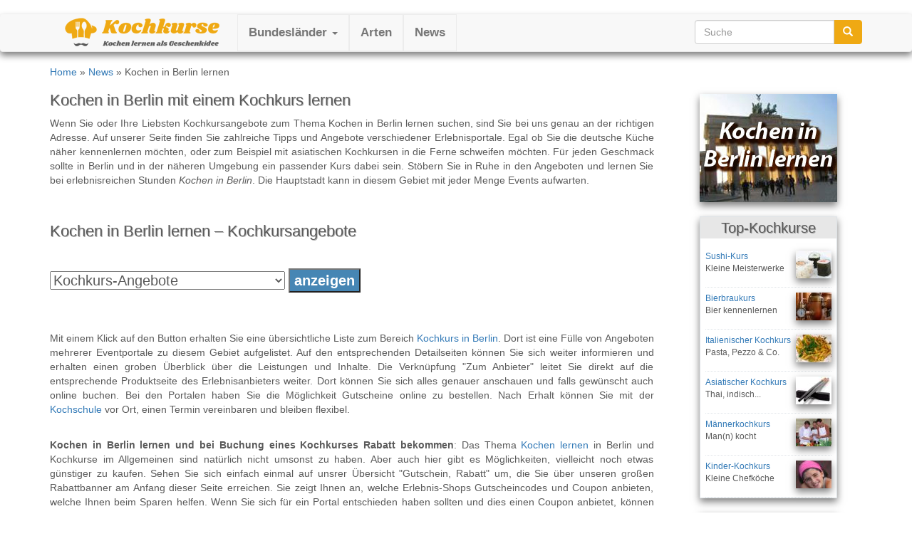

--- FILE ---
content_type: text/html; charset=UTF-8
request_url: https://www.geschenk-kochkurs.de/news/kochen-berlin
body_size: 8890
content:
<!DOCTYPE html>
<html lang="de">
  <head>
    <meta charset="utf-8">
    <meta http-equiv="X-UA-Compatible" content="IE=edge">
    <meta name="viewport" content="width=device-width, initial-scale=1">
   <title>Kochen in Berlin lernen</title>

    <!-- Bootstrap core CSS -->
    <link href="https://maxcdn.bootstrapcdn.com/bootstrap/3.3.2/css/bootstrap.min.css" rel="stylesheet">
    <!-- Just for debugging purposes. Don't actually copy this line! -->
    <!--[if lt IE 9]><script src="../../assets/js/ie8-responsive-file-warning.js"></script><![endif]-->
    <!-- HTML5 shim and Respond.js IE8 support of HTML5 elements and media queries -->
    <!--[if lt IE 9]>
      <script src="https://oss.maxcdn.com/libs/html5shiv/3.7.0/html5shiv.js"></script>
      <script src="https://oss.maxcdn.com/libs/respond.js/1.4.2/respond.min.js"></script>
    <![endif]-->
    <!-- Custom styles for this template -->
    <link href="https://www.geschenk-kochkurs.de/wp-content/themes/bootstrap/style.css" rel="stylesheet">
<meta name='robots' content='max-image-preview:large' />
	<style>img:is([sizes="auto" i], [sizes^="auto," i]) { contain-intrinsic-size: 3000px 1500px }</style>
	<link rel="alternate" type="application/rss+xml" title="Kochkurse im Preisvergleich &raquo; Kochen in Berlin lernen Kommentar-Feed" href="https://www.geschenk-kochkurs.de/news/kochen-berlin/feed" />
<script type="text/javascript">
/* <![CDATA[ */
window._wpemojiSettings = {"baseUrl":"https:\/\/s.w.org\/images\/core\/emoji\/15.0.3\/72x72\/","ext":".png","svgUrl":"https:\/\/s.w.org\/images\/core\/emoji\/15.0.3\/svg\/","svgExt":".svg","source":{"concatemoji":"https:\/\/www.geschenk-kochkurs.de\/wp-includes\/js\/wp-emoji-release.min.js?ver=6.7.4"}};
/*! This file is auto-generated */
!function(i,n){var o,s,e;function c(e){try{var t={supportTests:e,timestamp:(new Date).valueOf()};sessionStorage.setItem(o,JSON.stringify(t))}catch(e){}}function p(e,t,n){e.clearRect(0,0,e.canvas.width,e.canvas.height),e.fillText(t,0,0);var t=new Uint32Array(e.getImageData(0,0,e.canvas.width,e.canvas.height).data),r=(e.clearRect(0,0,e.canvas.width,e.canvas.height),e.fillText(n,0,0),new Uint32Array(e.getImageData(0,0,e.canvas.width,e.canvas.height).data));return t.every(function(e,t){return e===r[t]})}function u(e,t,n){switch(t){case"flag":return n(e,"\ud83c\udff3\ufe0f\u200d\u26a7\ufe0f","\ud83c\udff3\ufe0f\u200b\u26a7\ufe0f")?!1:!n(e,"\ud83c\uddfa\ud83c\uddf3","\ud83c\uddfa\u200b\ud83c\uddf3")&&!n(e,"\ud83c\udff4\udb40\udc67\udb40\udc62\udb40\udc65\udb40\udc6e\udb40\udc67\udb40\udc7f","\ud83c\udff4\u200b\udb40\udc67\u200b\udb40\udc62\u200b\udb40\udc65\u200b\udb40\udc6e\u200b\udb40\udc67\u200b\udb40\udc7f");case"emoji":return!n(e,"\ud83d\udc26\u200d\u2b1b","\ud83d\udc26\u200b\u2b1b")}return!1}function f(e,t,n){var r="undefined"!=typeof WorkerGlobalScope&&self instanceof WorkerGlobalScope?new OffscreenCanvas(300,150):i.createElement("canvas"),a=r.getContext("2d",{willReadFrequently:!0}),o=(a.textBaseline="top",a.font="600 32px Arial",{});return e.forEach(function(e){o[e]=t(a,e,n)}),o}function t(e){var t=i.createElement("script");t.src=e,t.defer=!0,i.head.appendChild(t)}"undefined"!=typeof Promise&&(o="wpEmojiSettingsSupports",s=["flag","emoji"],n.supports={everything:!0,everythingExceptFlag:!0},e=new Promise(function(e){i.addEventListener("DOMContentLoaded",e,{once:!0})}),new Promise(function(t){var n=function(){try{var e=JSON.parse(sessionStorage.getItem(o));if("object"==typeof e&&"number"==typeof e.timestamp&&(new Date).valueOf()<e.timestamp+604800&&"object"==typeof e.supportTests)return e.supportTests}catch(e){}return null}();if(!n){if("undefined"!=typeof Worker&&"undefined"!=typeof OffscreenCanvas&&"undefined"!=typeof URL&&URL.createObjectURL&&"undefined"!=typeof Blob)try{var e="postMessage("+f.toString()+"("+[JSON.stringify(s),u.toString(),p.toString()].join(",")+"));",r=new Blob([e],{type:"text/javascript"}),a=new Worker(URL.createObjectURL(r),{name:"wpTestEmojiSupports"});return void(a.onmessage=function(e){c(n=e.data),a.terminate(),t(n)})}catch(e){}c(n=f(s,u,p))}t(n)}).then(function(e){for(var t in e)n.supports[t]=e[t],n.supports.everything=n.supports.everything&&n.supports[t],"flag"!==t&&(n.supports.everythingExceptFlag=n.supports.everythingExceptFlag&&n.supports[t]);n.supports.everythingExceptFlag=n.supports.everythingExceptFlag&&!n.supports.flag,n.DOMReady=!1,n.readyCallback=function(){n.DOMReady=!0}}).then(function(){return e}).then(function(){var e;n.supports.everything||(n.readyCallback(),(e=n.source||{}).concatemoji?t(e.concatemoji):e.wpemoji&&e.twemoji&&(t(e.twemoji),t(e.wpemoji)))}))}((window,document),window._wpemojiSettings);
/* ]]> */
</script>
<style id='wp-emoji-styles-inline-css' type='text/css'>

	img.wp-smiley, img.emoji {
		display: inline !important;
		border: none !important;
		box-shadow: none !important;
		height: 1em !important;
		width: 1em !important;
		margin: 0 0.07em !important;
		vertical-align: -0.1em !important;
		background: none !important;
		padding: 0 !important;
	}
</style>
<link rel='stylesheet' id='wp-block-library-css' href='https://www.geschenk-kochkurs.de/wp-includes/css/dist/block-library/style.min.css?ver=6.7.4' type='text/css' media='all' />
<style id='classic-theme-styles-inline-css' type='text/css'>
/*! This file is auto-generated */
.wp-block-button__link{color:#fff;background-color:#32373c;border-radius:9999px;box-shadow:none;text-decoration:none;padding:calc(.667em + 2px) calc(1.333em + 2px);font-size:1.125em}.wp-block-file__button{background:#32373c;color:#fff;text-decoration:none}
</style>
<style id='global-styles-inline-css' type='text/css'>
:root{--wp--preset--aspect-ratio--square: 1;--wp--preset--aspect-ratio--4-3: 4/3;--wp--preset--aspect-ratio--3-4: 3/4;--wp--preset--aspect-ratio--3-2: 3/2;--wp--preset--aspect-ratio--2-3: 2/3;--wp--preset--aspect-ratio--16-9: 16/9;--wp--preset--aspect-ratio--9-16: 9/16;--wp--preset--color--black: #000000;--wp--preset--color--cyan-bluish-gray: #abb8c3;--wp--preset--color--white: #ffffff;--wp--preset--color--pale-pink: #f78da7;--wp--preset--color--vivid-red: #cf2e2e;--wp--preset--color--luminous-vivid-orange: #ff6900;--wp--preset--color--luminous-vivid-amber: #fcb900;--wp--preset--color--light-green-cyan: #7bdcb5;--wp--preset--color--vivid-green-cyan: #00d084;--wp--preset--color--pale-cyan-blue: #8ed1fc;--wp--preset--color--vivid-cyan-blue: #0693e3;--wp--preset--color--vivid-purple: #9b51e0;--wp--preset--gradient--vivid-cyan-blue-to-vivid-purple: linear-gradient(135deg,rgba(6,147,227,1) 0%,rgb(155,81,224) 100%);--wp--preset--gradient--light-green-cyan-to-vivid-green-cyan: linear-gradient(135deg,rgb(122,220,180) 0%,rgb(0,208,130) 100%);--wp--preset--gradient--luminous-vivid-amber-to-luminous-vivid-orange: linear-gradient(135deg,rgba(252,185,0,1) 0%,rgba(255,105,0,1) 100%);--wp--preset--gradient--luminous-vivid-orange-to-vivid-red: linear-gradient(135deg,rgba(255,105,0,1) 0%,rgb(207,46,46) 100%);--wp--preset--gradient--very-light-gray-to-cyan-bluish-gray: linear-gradient(135deg,rgb(238,238,238) 0%,rgb(169,184,195) 100%);--wp--preset--gradient--cool-to-warm-spectrum: linear-gradient(135deg,rgb(74,234,220) 0%,rgb(151,120,209) 20%,rgb(207,42,186) 40%,rgb(238,44,130) 60%,rgb(251,105,98) 80%,rgb(254,248,76) 100%);--wp--preset--gradient--blush-light-purple: linear-gradient(135deg,rgb(255,206,236) 0%,rgb(152,150,240) 100%);--wp--preset--gradient--blush-bordeaux: linear-gradient(135deg,rgb(254,205,165) 0%,rgb(254,45,45) 50%,rgb(107,0,62) 100%);--wp--preset--gradient--luminous-dusk: linear-gradient(135deg,rgb(255,203,112) 0%,rgb(199,81,192) 50%,rgb(65,88,208) 100%);--wp--preset--gradient--pale-ocean: linear-gradient(135deg,rgb(255,245,203) 0%,rgb(182,227,212) 50%,rgb(51,167,181) 100%);--wp--preset--gradient--electric-grass: linear-gradient(135deg,rgb(202,248,128) 0%,rgb(113,206,126) 100%);--wp--preset--gradient--midnight: linear-gradient(135deg,rgb(2,3,129) 0%,rgb(40,116,252) 100%);--wp--preset--font-size--small: 13px;--wp--preset--font-size--medium: 20px;--wp--preset--font-size--large: 36px;--wp--preset--font-size--x-large: 42px;--wp--preset--spacing--20: 0.44rem;--wp--preset--spacing--30: 0.67rem;--wp--preset--spacing--40: 1rem;--wp--preset--spacing--50: 1.5rem;--wp--preset--spacing--60: 2.25rem;--wp--preset--spacing--70: 3.38rem;--wp--preset--spacing--80: 5.06rem;--wp--preset--shadow--natural: 6px 6px 9px rgba(0, 0, 0, 0.2);--wp--preset--shadow--deep: 12px 12px 50px rgba(0, 0, 0, 0.4);--wp--preset--shadow--sharp: 6px 6px 0px rgba(0, 0, 0, 0.2);--wp--preset--shadow--outlined: 6px 6px 0px -3px rgba(255, 255, 255, 1), 6px 6px rgba(0, 0, 0, 1);--wp--preset--shadow--crisp: 6px 6px 0px rgba(0, 0, 0, 1);}:where(.is-layout-flex){gap: 0.5em;}:where(.is-layout-grid){gap: 0.5em;}body .is-layout-flex{display: flex;}.is-layout-flex{flex-wrap: wrap;align-items: center;}.is-layout-flex > :is(*, div){margin: 0;}body .is-layout-grid{display: grid;}.is-layout-grid > :is(*, div){margin: 0;}:where(.wp-block-columns.is-layout-flex){gap: 2em;}:where(.wp-block-columns.is-layout-grid){gap: 2em;}:where(.wp-block-post-template.is-layout-flex){gap: 1.25em;}:where(.wp-block-post-template.is-layout-grid){gap: 1.25em;}.has-black-color{color: var(--wp--preset--color--black) !important;}.has-cyan-bluish-gray-color{color: var(--wp--preset--color--cyan-bluish-gray) !important;}.has-white-color{color: var(--wp--preset--color--white) !important;}.has-pale-pink-color{color: var(--wp--preset--color--pale-pink) !important;}.has-vivid-red-color{color: var(--wp--preset--color--vivid-red) !important;}.has-luminous-vivid-orange-color{color: var(--wp--preset--color--luminous-vivid-orange) !important;}.has-luminous-vivid-amber-color{color: var(--wp--preset--color--luminous-vivid-amber) !important;}.has-light-green-cyan-color{color: var(--wp--preset--color--light-green-cyan) !important;}.has-vivid-green-cyan-color{color: var(--wp--preset--color--vivid-green-cyan) !important;}.has-pale-cyan-blue-color{color: var(--wp--preset--color--pale-cyan-blue) !important;}.has-vivid-cyan-blue-color{color: var(--wp--preset--color--vivid-cyan-blue) !important;}.has-vivid-purple-color{color: var(--wp--preset--color--vivid-purple) !important;}.has-black-background-color{background-color: var(--wp--preset--color--black) !important;}.has-cyan-bluish-gray-background-color{background-color: var(--wp--preset--color--cyan-bluish-gray) !important;}.has-white-background-color{background-color: var(--wp--preset--color--white) !important;}.has-pale-pink-background-color{background-color: var(--wp--preset--color--pale-pink) !important;}.has-vivid-red-background-color{background-color: var(--wp--preset--color--vivid-red) !important;}.has-luminous-vivid-orange-background-color{background-color: var(--wp--preset--color--luminous-vivid-orange) !important;}.has-luminous-vivid-amber-background-color{background-color: var(--wp--preset--color--luminous-vivid-amber) !important;}.has-light-green-cyan-background-color{background-color: var(--wp--preset--color--light-green-cyan) !important;}.has-vivid-green-cyan-background-color{background-color: var(--wp--preset--color--vivid-green-cyan) !important;}.has-pale-cyan-blue-background-color{background-color: var(--wp--preset--color--pale-cyan-blue) !important;}.has-vivid-cyan-blue-background-color{background-color: var(--wp--preset--color--vivid-cyan-blue) !important;}.has-vivid-purple-background-color{background-color: var(--wp--preset--color--vivid-purple) !important;}.has-black-border-color{border-color: var(--wp--preset--color--black) !important;}.has-cyan-bluish-gray-border-color{border-color: var(--wp--preset--color--cyan-bluish-gray) !important;}.has-white-border-color{border-color: var(--wp--preset--color--white) !important;}.has-pale-pink-border-color{border-color: var(--wp--preset--color--pale-pink) !important;}.has-vivid-red-border-color{border-color: var(--wp--preset--color--vivid-red) !important;}.has-luminous-vivid-orange-border-color{border-color: var(--wp--preset--color--luminous-vivid-orange) !important;}.has-luminous-vivid-amber-border-color{border-color: var(--wp--preset--color--luminous-vivid-amber) !important;}.has-light-green-cyan-border-color{border-color: var(--wp--preset--color--light-green-cyan) !important;}.has-vivid-green-cyan-border-color{border-color: var(--wp--preset--color--vivid-green-cyan) !important;}.has-pale-cyan-blue-border-color{border-color: var(--wp--preset--color--pale-cyan-blue) !important;}.has-vivid-cyan-blue-border-color{border-color: var(--wp--preset--color--vivid-cyan-blue) !important;}.has-vivid-purple-border-color{border-color: var(--wp--preset--color--vivid-purple) !important;}.has-vivid-cyan-blue-to-vivid-purple-gradient-background{background: var(--wp--preset--gradient--vivid-cyan-blue-to-vivid-purple) !important;}.has-light-green-cyan-to-vivid-green-cyan-gradient-background{background: var(--wp--preset--gradient--light-green-cyan-to-vivid-green-cyan) !important;}.has-luminous-vivid-amber-to-luminous-vivid-orange-gradient-background{background: var(--wp--preset--gradient--luminous-vivid-amber-to-luminous-vivid-orange) !important;}.has-luminous-vivid-orange-to-vivid-red-gradient-background{background: var(--wp--preset--gradient--luminous-vivid-orange-to-vivid-red) !important;}.has-very-light-gray-to-cyan-bluish-gray-gradient-background{background: var(--wp--preset--gradient--very-light-gray-to-cyan-bluish-gray) !important;}.has-cool-to-warm-spectrum-gradient-background{background: var(--wp--preset--gradient--cool-to-warm-spectrum) !important;}.has-blush-light-purple-gradient-background{background: var(--wp--preset--gradient--blush-light-purple) !important;}.has-blush-bordeaux-gradient-background{background: var(--wp--preset--gradient--blush-bordeaux) !important;}.has-luminous-dusk-gradient-background{background: var(--wp--preset--gradient--luminous-dusk) !important;}.has-pale-ocean-gradient-background{background: var(--wp--preset--gradient--pale-ocean) !important;}.has-electric-grass-gradient-background{background: var(--wp--preset--gradient--electric-grass) !important;}.has-midnight-gradient-background{background: var(--wp--preset--gradient--midnight) !important;}.has-small-font-size{font-size: var(--wp--preset--font-size--small) !important;}.has-medium-font-size{font-size: var(--wp--preset--font-size--medium) !important;}.has-large-font-size{font-size: var(--wp--preset--font-size--large) !important;}.has-x-large-font-size{font-size: var(--wp--preset--font-size--x-large) !important;}
:where(.wp-block-post-template.is-layout-flex){gap: 1.25em;}:where(.wp-block-post-template.is-layout-grid){gap: 1.25em;}
:where(.wp-block-columns.is-layout-flex){gap: 2em;}:where(.wp-block-columns.is-layout-grid){gap: 2em;}
:root :where(.wp-block-pullquote){font-size: 1.5em;line-height: 1.6;}
</style>
<link rel='stylesheet' id='wp-postratings-css' href='https://www.geschenk-kochkurs.de/wp-content/plugins/wp-postratings/css/postratings-css.css?ver=1.91.2' type='text/css' media='all' />
<script type="text/javascript" src="https://www.geschenk-kochkurs.de/wp-includes/js/jquery/jquery.min.js?ver=3.7.1" id="jquery-core-js"></script>
<script type="text/javascript" src="https://www.geschenk-kochkurs.de/wp-includes/js/jquery/jquery-migrate.min.js?ver=3.4.1" id="jquery-migrate-js"></script>
<link rel="https://api.w.org/" href="https://www.geschenk-kochkurs.de/wp-json/" /><link rel="alternate" title="JSON" type="application/json" href="https://www.geschenk-kochkurs.de/wp-json/wp/v2/posts/376" /><link rel="EditURI" type="application/rsd+xml" title="RSD" href="https://www.geschenk-kochkurs.de/xmlrpc.php?rsd" />
<meta name="generator" content="WordPress 6.7.4" />
<link rel="canonical" href="https://www.geschenk-kochkurs.de/news/kochen-berlin" />
<link rel='shortlink' href='https://www.geschenk-kochkurs.de/?p=376' />
<link rel="alternate" title="oEmbed (JSON)" type="application/json+oembed" href="https://www.geschenk-kochkurs.de/wp-json/oembed/1.0/embed?url=https%3A%2F%2Fwww.geschenk-kochkurs.de%2Fnews%2Fkochen-berlin" />
<link rel="alternate" title="oEmbed (XML)" type="text/xml+oembed" href="https://www.geschenk-kochkurs.de/wp-json/oembed/1.0/embed?url=https%3A%2F%2Fwww.geschenk-kochkurs.de%2Fnews%2Fkochen-berlin&#038;format=xml" />
<!-- HeadSpace SEO 3.6.41 by John Godley - urbangiraffe.com -->
<meta name="description" content="Lernen Sie mit einem Kochkurs in Berlin richtig kochen und erleben Sie die Vielfalt. Hier finden Sie zahlreiche Angebote im Preisvergleich." />
<meta name="keywords" content="Kochen lernen, Berlin, kochen Berlin, Gutschein, Kochkurs" />
<!-- HeadSpace -->

<!-- Dynamic Widgets by QURL loaded - http://www.dynamic-widgets.com //-->
  </head>
<!-- NAVBAR -->
  <body>

    <div class="navbar-wrapper">

        <div class="navbar navbar-default navbar-static-top" role="navigation">
          <div class="container">
            <div class="navbar-header">
              <button type="button" class="navbar-toggle" data-toggle="collapse" data-target=".navbar-collapse">
                <span class="sr-only">Toggle navigation</span>
                <span class="icon-bar"></span>
                <span class="icon-bar"></span>
                <span class="icon-bar"></span>
              </button>
              <a class="brand" href="https://www.geschenk-kochkurs.de"><img src="https://www.geschenk-kochkurs.de/wp-content/themes/bootstrap/logo-kochkurse.png" alt="Kochkurse in Deutschland - Angebote, Tipps, Standorte im &Uuml;berblick"/></a>
            </div>

<div class="navbar-collapse collapse">
        	<ul id="menu-oben" class="nav navbar-nav"><li id="menu-item-1201" class="menu-item menu-item-type-custom menu-item-object-custom menu-item-has-children menu-item-1201 dropdown"><a title="Bundesländer" href="#" data-toggle="dropdown" class="dropdown-toggle" aria-haspopup="true">Bundesländer <span class="caret"></span></a>
<ul role="menu" class=" dropdown-menu">
	<li id="menu-item-1183" class="menu-item menu-item-type-custom menu-item-object-custom menu-item-1183"><a title="Baden-Württemberg" href="https://www.geschenk-kochkurs.de/bw">Baden-Württemberg</a></li>
	<li id="menu-item-1184" class="menu-item menu-item-type-custom menu-item-object-custom menu-item-1184"><a title="Bayern" href="https://www.geschenk-kochkurs.de/bayern">Bayern</a></li>
	<li id="menu-item-1185" class="menu-item menu-item-type-custom menu-item-object-custom menu-item-1185"><a title="Berlin" href="https://www.geschenk-kochkurs.de/berlin/berlin">Berlin</a></li>
	<li id="menu-item-1186" class="menu-item menu-item-type-custom menu-item-object-custom menu-item-1186"><a title="Brandenburg" href="https://www.geschenk-kochkurs.de/regionen/brandenburg">Brandenburg</a></li>
	<li id="menu-item-1187" class="menu-item menu-item-type-custom menu-item-object-custom menu-item-1187"><a title="Bremen" href="https://www.geschenk-kochkurs.de/bremen/bremen">Bremen</a></li>
	<li id="menu-item-1188" class="menu-item menu-item-type-custom menu-item-object-custom menu-item-1188"><a title="Hamburg" href="https://www.geschenk-kochkurs.de/hamburg/hamburg">Hamburg</a></li>
	<li id="menu-item-1189" class="menu-item menu-item-type-custom menu-item-object-custom menu-item-1189"><a title="Hessen" href="https://www.geschenk-kochkurs.de/hessen">Hessen</a></li>
	<li id="menu-item-1190" class="menu-item menu-item-type-custom menu-item-object-custom menu-item-1190"><a title="Mecklenburg" href="https://www.geschenk-kochkurs.de/regionen/mecklenburg-vorpommern">Mecklenburg</a></li>
	<li id="menu-item-1191" class="menu-item menu-item-type-custom menu-item-object-custom menu-item-1191"><a title="Niedersachsen" href="https://www.geschenk-kochkurs.de/niedersachsen">Niedersachsen</a></li>
	<li id="menu-item-1192" class="menu-item menu-item-type-custom menu-item-object-custom menu-item-1192"><a title="NRW" href="https://www.geschenk-kochkurs.de/nrw">NRW</a></li>
	<li id="menu-item-1193" class="menu-item menu-item-type-custom menu-item-object-custom menu-item-1193"><a title="Rheinland-Pfalz" href="https://www.geschenk-kochkurs.de/rheinland-pfalz">Rheinland-Pfalz</a></li>
	<li id="menu-item-1194" class="menu-item menu-item-type-custom menu-item-object-custom menu-item-1194"><a title="Saarland" href="https://www.geschenk-kochkurs.de/regionen/saarland">Saarland</a></li>
	<li id="menu-item-1195" class="menu-item menu-item-type-custom menu-item-object-custom menu-item-1195"><a title="Sachsen" href="https://www.geschenk-kochkurs.de/sachsen">Sachsen</a></li>
	<li id="menu-item-1196" class="menu-item menu-item-type-custom menu-item-object-custom menu-item-1196"><a title="Sachsen-Anhalt" href="https://www.geschenk-kochkurs.de/sachsen-anhalt">Sachsen-Anhalt</a></li>
	<li id="menu-item-1197" class="menu-item menu-item-type-custom menu-item-object-custom menu-item-1197"><a title="Schleswig-Holstein" href="https://www.geschenk-kochkurs.de/schleswig-holstein">Schleswig-Holstein</a></li>
	<li id="menu-item-1198" class="menu-item menu-item-type-custom menu-item-object-custom menu-item-1198"><a title="Thüringen" href="https://www.geschenk-kochkurs.de/thueringen">Thüringen</a></li>
</ul>
</li>
<li id="menu-item-1199" class="menu-item menu-item-type-custom menu-item-object-custom menu-item-1199"><a title="Arten" href="https://www.geschenk-kochkurs.de/arten">Arten</a></li>
<li id="menu-item-1200" class="menu-item menu-item-type-custom menu-item-object-custom menu-item-1200"><a title="News" href="https://www.geschenk-kochkurs.de/news">News</a></li>
</ul>
<form action="https://www.geschenk-kochkurs.de/" method="get" class="form-inline">
<fieldset>
<div class="input-group suche">
<input type="text" name="s" id="search" placeholder="Suche" value="" class="form-control" />
<span class="input-group-btn">
<button type="submit" class="btn btn-danger"><span class="glyphicon glyphicon-search" aria-hidden="true"></span></button>
</span>
</div>
</fieldset>
</form>
</div>
</div>
</div>
</div>

<div class="container"><nav class="breadcrumb"><a href="https://www.geschenk-kochkurs.de/">Home</a> &raquo; <a href="https://www.geschenk-kochkurs.de/./news" rel="category tag">News</a> &raquo; Kochen in Berlin lernen</nav></div><div class="container content">
<div class="row">
<div class="col-md-9">
<h1>Kochen in Berlin mit einem Kochkurs lernen</h1>
<p>Wenn Sie oder Ihre Liebsten Kochkursangebote zum Thema Kochen in Berlin lernen suchen, sind Sie bei uns genau an der richtigen Adresse. Auf unserer Seite finden Sie zahlreiche Tipps und Angebote verschiedener Erlebnisportale. Egal ob Sie die deutsche K&uuml;che n&auml;her kennenlernen m&ouml;chten, oder zum Beispiel mit asiatischen Kochkursen in die Ferne schweifen m&ouml;chten. F&uuml;r jeden Geschmack sollte in Berlin und in der n&auml;heren Umgebung ein passender Kurs dabei sein. St&ouml;bern Sie in Ruhe in den Angeboten und lernen Sie bei erlebnisreichen Stunden <em>Kochen in Berlin</em>. Die Hauptstadt kann in diesem Gebiet mit jeder Menge Events aufwarten. </p>
<br />
<h2>Kochen in Berlin lernen &#8211; Kochkursangebote </h2>
<a name="Berlin-Angebote" id="Berlin-Angebote"></a>
<p>&nbsp;</p>
<form name="erlebnis" method="post" action="#Berlin-Angebote"><select class="bundesland" name="erlebnis"><option>Kochkurs-Angebote</option></select><input id="kochkurse" type="submit" value="anzeigen" name="B1"></form><p>&nbsp;</p>
<p>Mit einem Klick auf den Button erhalten Sie eine &uuml;bersichtliche Liste zum Bereich <a href="https://www.geschenk-kochkurs.de/berlin/berlin">Kochkurs in Berlin</a>.  Dort ist eine F&uuml;lle von Angeboten mehrerer Eventportale zu diesem Gebiet aufgelistet. Auf den entsprechenden Detailseiten k&ouml;nnen Sie sich weiter informieren und erhalten einen groben &Uuml;berblick &uuml;ber die Leistungen und Inhalte. Die Verkn&uuml;pfung &quot;Zum Anbieter&quot; leitet Sie direkt auf die entsprechende Produktseite des Erlebnisanbieters weiter. Dort k&ouml;nnen Sie sich alles genauer anschauen und falls gew&uuml;nscht auch online buchen. Bei den Portalen haben Sie die M&ouml;glichkeit Gutscheine online zu bestellen. Nach Erhalt k&ouml;nnen Sie mit der <a href="https://www.geschenk-kochkurs.de/news/kochschule">Kochschule</a> vor Ort, einen Termin vereinbaren und bleiben flexibel.</p>
<br />
<p><strong>Kochen in Berlin lernen und bei Buchung eines Kochkurses Rabatt </strong><strong>bekommen</strong>: Das Thema  <a href="https://www.geschenk-kochkurs.de/news/kochen-lernen">Kochen lernen</a> in Berlin und Kochkurse im Allgemeinen sind nat&uuml;rlich nicht umsonst zu haben. Aber auch hier gibt es M&ouml;glichkeiten, vielleicht noch etwas g&uuml;nstiger zu kaufen. Sehen Sie sich einfach einmal auf unsrer &Uuml;bersicht &quot;Gutschein, Rabatt&quot; um, die Sie &uuml;ber unseren gro&szlig;en Rabattbanner am Anfang dieser Seite erreichen. Sie zeigt Ihnen an, welche Erlebnis-Shops Gutscheincodes und Coupon anbieten, welche Ihnen beim Sparen helfen. Wenn Sie sich f&uuml;r ein Portal entschieden haben sollten und dies einen Coupon anbietet, k&ouml;nnen Sie diesen im Buchungsprozess mit eintippen und erhalten auf diesem Weg Ihren Kurs zum Kochen in Berlin lernen etwas g&uuml;nstiger. </p>
<br />
<h2>Welche Kochkurse werden zum Thema Kochen in Berlin lernen angeboten? </h2>
<p>In Berlin und Umgebung k&ouml;nnen Sie eine Reihe von Kochkursen besuchen. Mit dabei sind unter anderem die Themen <a href="https://www.geschenk-kochkurs.de/arten/italienische-kueche">Italienische K&uuml;che</a>, <a href="https://www.geschenk-kochkurs.de/arten/sushi-kochkurs">Sushi-Kurs</a> oder auch <a href="https://www.geschenk-kochkurs.de/arten/thailaendische-kochkurse">Thail&auml;ndische Kochkurse</a>. Diese und noch viele weitere Richtungen warten auf Ihren Besuch. Schauen Sie sich doch einfach einmal in der Liste, welche Sie &uuml;ber den Button &uuml;ber diesem Abschnitt erreichen. Die Tabelle listet in Kurzform Kochevents und Veranstaltungsangebote &uuml;bersichtlich auf. Die Schaltfl&auml;che &quot;Zum Anbieter&quot; bringt Sie direkt zum entsprechenden Portal, wo Sie sich eine genaue Beschreibung durchlesen k&ouml;nnen. </p>
<br />
<h2>Kochen in Berlin  &#8211; Kochkurs als Geschenkidee </h2>
<p>Lernen Sie mit den verschiedenen Offerten selbst kochen in Berlin  Machen Sie doch Ihren Liebsten mit einem <a href="https://www.geschenk-kochkurs.de/news/kochkurs-gutschein">Kochkurs Gutschein</a> eine Freude. Bestimmt haben Sie in Ihrer Verwandtschaft oder Ihrem Bekanntenkreis Menschen, die gerne kochen lernen m&ouml;chten. Dann ist solch ein Geschenk eine wunderbare Idee, wenn man noch ein tolles Pr&auml;sent zu Weihnachten oder den Geburtstag sucht. Vielleicht sind f&uuml;r diesen Umstand auch die Themen <a href="https://www.geschenk-kochkurs.de/arten/kochkurs-fuer-kinder">Kochkurs f&uuml;r Kinder</a> oder auch <a href="https://www.geschenk-kochkurs.de/arten/kochkurse-maenner">Kochkurse f&uuml;r M&auml;nner</a> interessant. <strong>Kochen in Berlin</strong> lernen oder auch in einer anderen Stadt kann mit einem entsprechenden Kochkurs so einfach sein. </p></div>
<div class="col-md-3">
<div class="hidden-xs hidden-sm">
<ul class="sidebar">
							<div class="artikelbildsidebar"><img src="https://www.geschenk-kochkurs.de/bilder/kochen-lernen-berlin.jpg" alt="Kochen in Berlin lernen" width="193px" /></div>
			<li id="text-2" class="widget widget_text"><h2 class="widgettitle">Top-Kochkurse</h2>
			<div class="textwidget"><ul class="top10">
<li><a href="https://www.geschenk-kochkurs.de/arten/sushi-kochkurs"><img src="https://www.geschenk-kochkurs.de/bilder/top10/sushi1.jpg" /></a>
<p><a href="https://www.geschenk-kochkurs.de/arten/sushi-kochkurs">Sushi-Kurs</a><br />Kleine Meisterwerke </p></li>
<li><a href="https://www.geschenk-kochkurs.de/arten/braukurs"><img src="https://www.geschenk-kochkurs.de/bilder/top10/bier1.jpg" /></a>
<p><a href="https://www.geschenk-kochkurs.de/arten/braukurs">Bierbraukurs</a><br />Bier kennenlernen </p></li>
<li><a href="https://www.geschenk-kochkurs.de/arten/italienischer-kochkurs"><img src="https://www.geschenk-kochkurs.de/bilder/top10/italienisch1.jpg" /></a>
<p><a href="https://www.geschenk-kochkurs.de/arten/italienischer-kochkurs">Italienischer Kochkurs</a><br />Pasta, Pezzo &amp; Co. </p></li>
<li><a href="https://www.geschenk-kochkurs.de/arten/asiatischer-kochkurs"><img src="https://www.geschenk-kochkurs.de/bilder/top10/asiatisch1.jpg" /></a>
<p><a href="https://www.geschenk-kochkurs.de/arten/asiatischer-kochkurs">Asiatischer Kochkurs </a><br />Thai, indisch...</p></li>
<li><a href="https://www.geschenk-kochkurs.de/arten/kochkurse-maenner"><img src="https://www.geschenk-kochkurs.de/bilder/top10/maennerkochkurs.jpg" /></a>
<p><a href="https://www.geschenk-kochkurs.de/arten/kochkurse-maenner">M&auml;nnerkochkurs</a><br />Man(n) kocht</p></li>
<li><a href="https://www.geschenk-kochkurs.de/arten/kinderkochkurs"><img src="https://www.geschenk-kochkurs.de/bilder/top10/kinder1.jpg" /></a>
<p><a href="https://www.geschenk-kochkurs.de/arten/kinderkochkurs">Kinder-Kochkurs</a><br />Kleine Chefk&ouml;che</p></li>
</ul></div>
		</li>
<li id="text-3" class="widget widget_text"><h2 class="widgettitle">Stimmen, Austausch</h2>
			<div class="textwidget"><div style="margin-left:10px;">
<div id="post-ratings-376" class="post-ratings" itemscope itemtype="https://schema.org/Article" data-nonce="6ad3438f28"><span class="hreview-aggregate"><span class="item"><img id="rating_376_1" src="https://www.geschenk-kochkurs.de/wp-content/plugins/wp-postratings/images/stars/rating_on.gif" alt="1 Star" title="1 Star" onmouseover="current_rating(376, 1, '1 Star');" onmouseout="ratings_off(1, 0, 0);" onclick="rate_post();" onkeypress="rate_post();" style="cursor: pointer; border: 0px;" /><img id="rating_376_2" src="https://www.geschenk-kochkurs.de/wp-content/plugins/wp-postratings/images/stars/rating_off.gif" alt="2 Stars" title="2 Stars" onmouseover="current_rating(376, 2, '2 Stars');" onmouseout="ratings_off(1, 0, 0);" onclick="rate_post();" onkeypress="rate_post();" style="cursor: pointer; border: 0px;" /><img id="rating_376_3" src="https://www.geschenk-kochkurs.de/wp-content/plugins/wp-postratings/images/stars/rating_off.gif" alt="3 Stars" title="3 Stars" onmouseover="current_rating(376, 3, '3 Stars');" onmouseout="ratings_off(1, 0, 0);" onclick="rate_post();" onkeypress="rate_post();" style="cursor: pointer; border: 0px;" /><img id="rating_376_4" src="https://www.geschenk-kochkurs.de/wp-content/plugins/wp-postratings/images/stars/rating_off.gif" alt="4 Stars" title="4 Stars" onmouseover="current_rating(376, 4, '4 Stars');" onmouseout="ratings_off(1, 0, 0);" onclick="rate_post();" onkeypress="rate_post();" style="cursor: pointer; border: 0px;" /><img id="rating_376_5" src="https://www.geschenk-kochkurs.de/wp-content/plugins/wp-postratings/images/stars/rating_off.gif" alt="5 Stars" title="5 Stars" onmouseover="current_rating(376, 5, '5 Stars');" onmouseout="ratings_off(1, 0, 0);" onclick="rate_post();" onkeypress="rate_post();" style="cursor: pointer; border: 0px;" /><br />  </span>  <span class="rating">    <span class="average"><b>1,00</b></span>    von    <span class="best">5</span> Punkten, basierend auf <span class="votes">1</span>    erfolgten Bewertungen.</span></span><meta itemprop="name" content="Kochen in Berlin lernen" /><meta itemprop="headline" content="Kochen in Berlin lernen" /><meta itemprop="description" content="Kochen in Berlin mit einem Kochkurs lernen
Wenn Sie oder Ihre Liebsten Kochkursangebote zum Thema Kochen in Berlin lernen suchen, sind Sie bei uns genau an der richtigen Adresse. Auf unserer Seite fi..." /><meta itemprop="datePublished" content="2011-06-25T12:04:49+02:00" /><meta itemprop="dateModified" content="2020-02-19T12:23:47+01:00" /><meta itemprop="url" content="https://www.geschenk-kochkurs.de/news/kochen-berlin" /><meta itemprop="author" content="admin" /><meta itemprop="mainEntityOfPage" content="https://www.geschenk-kochkurs.de/news/kochen-berlin" /><div style="display: none;" itemprop="publisher" itemscope itemtype="https://schema.org/Organization"><meta itemprop="name" content="Kochkurse im Preisvergleich" /><meta itemprop="url" content="https://www.geschenk-kochkurs.de" /><div itemprop="logo" itemscope itemtype="https://schema.org/ImageObject"><meta itemprop="url" content="" /></div></div><div style="display: none;" itemprop="aggregateRating" itemscope itemtype="https://schema.org/AggregateRating"><meta itemprop="bestRating" content="5" /><meta itemprop="worstRating" content="1" /><meta itemprop="ratingValue" content="1" /><meta itemprop="ratingCount" content="1" /></div></div><div id="post-ratings-376-loading" class="post-ratings-loading"><img src="https://www.geschenk-kochkurs.de/wp-content/plugins/wp-postratings/images/loading.gif" width="16" height="16" class="post-ratings-image" />Loading...</div></div></div>
		</li>
<li id="text-4" class="widget widget_text">			<div class="textwidget"><div align="center"><a href="https://www.geschenk-kochkurs.de/anbieter/JochenSchweizer" target="_blank" rel="nofollow"><img src="https://www.geschenk-kochkurs.de/bilder/js-kochkurs-angebote-seite.jpg" alt="Kochkurs-Angebote" /></a></div></div>
		</li>
</ul>
</div>
</div>
</div>
 <!-- FOOTER -->
</div><!-- /.container -->

<footer>
<div class="container">
<div style="float:right"><p style="text-align:right"><a href="https://www.bloggerei.de/rubrik_24_Gourmetblogs" title="Blog-Verzeichnis"><img src="https://www.bloggerei.de/bgpublicon.jpg" width="80" height="15" border="0" alt="Blogverzeichnis - Blog Verzeichnis bloggerei.de" /></a></p></div>
<div style="text-align:left">Tolle Kochkurse im &Uuml;berblick, *Alle Preise inkl. 19% Mwst + Versand.<br /><a href="https://www.geschenk-kochkurs.de/impressum">Rechtliche Hinweise, Impressum</a> | <a href="https://www.geschenk-kochkurs.de/kontakt">Kontakt</a> | <a href="https://www.geschenk-kochkurs.de/datenschutz">Datenschutz</a></div>
</div>
</footer>

<!-- Bootstrap core JavaScript -->
<script src="https://ajax.googleapis.com/ajax/libs/jquery/1.11.2/jquery.min.js"></script>
<script src="https://maxcdn.bootstrapcdn.com/bootstrap/3.3.2/js/bootstrap.min.js"></script>

<script type="text/javascript" id="wp-postratings-js-extra">
/* <![CDATA[ */
var ratingsL10n = {"plugin_url":"https:\/\/www.geschenk-kochkurs.de\/wp-content\/plugins\/wp-postratings","ajax_url":"https:\/\/www.geschenk-kochkurs.de\/wp-admin\/admin-ajax.php","text_wait":"Please rate only 1 item at a time.","image":"stars","image_ext":"gif","max":"5","show_loading":"1","show_fading":"1","custom":"0"};
var ratings_mouseover_image=new Image();ratings_mouseover_image.src="https://www.geschenk-kochkurs.de/wp-content/plugins/wp-postratings/images/stars/rating_over.gif";;
/* ]]> */
</script>
<script type="text/javascript" src="https://www.geschenk-kochkurs.de/wp-content/plugins/wp-postratings/js/postratings-js.js?ver=1.91.2" id="wp-postratings-js"></script>


</body>
</html>


--- FILE ---
content_type: text/css
request_url: https://www.geschenk-kochkurs.de/wp-content/themes/bootstrap/style.css
body_size: 2842
content:
/*
Theme Name: Bootstrap
Author: geschenk-kochkurs.de
Version: 1.1
Text Domain: bootstrap

*/

body {
	padding-bottom: 40px;
	color: #5a5a5a;
	font-family:Arial,Helvetica,Verdana,sans-serif !important;
}

/* Special class on .container surrounding .navbar, used for positioning it into place. */
.navbar-wrapper {
	top: 0;
	right: 0;
	left: 0;
	z-index: 20;
	margin-bottom:10px;
}

/* Flip around the padding for proper display in narrow viewports */
.navbar-wrapper .container {
	padding-right: 0;
	padding-left: 0;
}

.navbar-wrapper .navbar {
	padding-right: 15px;
	padding-left: 15px;
}

img{
	max-width:100%;
	height:auto;
}

.meta{
	font-style: italic;
	font-size:85%;
	margin:0 0 0.8em 0;
}

.alignleft{
	float:left;
	margin: 0 2em 2em 0;
}

.alignright{
	float:right;
	margin: 0 0 2em 2em;
}

.wp-caption-text{
	font-style:italic;
	font-size:90%;
}


.category_thumbnail{
	float:left;
	margin:0 1em 1em 0;
}

.pull-left {
	margin: 0 15px 15px 0;
}

.pull-right {
	margin: 0 0 15px 15px;
}

.container p {
	text-align:justify;
}

.navbar-nav > li > a {
	font-weight:bold;
	font-size:12px;
}

.navbar-nav > li > a:hover, .dropdown-menu > li > a:hover {
	background-color: #f0efef !important;
}

.navbar {
	margin-bottom:0px;
	box-shadow:0 5px 10px rgba(0, 0, 0, 0.5);
}

.navbar-footer{
	margin:40px 0 0 0 !important;
	box-shadow:0 5px 10px rgba(0, 0, 0, 0.5);
}

.navbar-brand {
	font-size:11px;
	font-weight:normal !important;
}

.rabattlogo {
	float:left;
	margin: 0 10px;
}

.col-md-4 {
	margin-top:10px;
}

.col-sm-4 p, .col-md-4 p, .col-md-6 p, .col-sm-6 p {
	text-align:center !important;
}

.dropdown-menu > .active > a:hover{
    background-color: #337ab7 !important;
    color: #fff !important;
}

.btn-danger {
    
    background-color: #efa913;
    border-color: #efa913;
    /*
        border-color: #d73339;
        background-color: #d73339;
    */
    font-weight: bold;
}

.suche {
	padding: 8px 0 10px 5px;
	float:right;
}


#artikelimage img, #img_text img {
    border: 3px solid #fff;
    border-radius: 4px;
    box-shadow: 0 0 7px rgba(0, 0, 0, 0.3);
    margin: 5px 20px 15px auto;
    float:left;
    height: auto;
    width: 75px;
}

#img_text img {
	width: auto !important;
}


.gutscheinboxen {
    float: left;
    margin: 3px 15px 0 0;
}

.nofloat, #nofloat, .geschenkideen-nofloat, .geschenk_breit, #rabatt, .gutscheinboxen-nofloat {
	text-align:center;
	margin-bottom: 10px;
}

.nofloat img{
	float:none;
	margin:auto;
}

.bildfloat, .floatingbild, .floatingimage, .bilderlinks {
    float: left;
    margin: 0 8px 0 0;
}


.imagefloating img {
	width:100px;
}

.artikelbild, #artikel, .geschenk_links {
	margin: 4px 25px 10px 0;
	box-shadow: 0 5px 10px rgba(0, 0, 0, 0.5);
	float: left;
}

#artikel img {
	height: 120px !important;
}

.geschenk_links {
	margin-bottom:25px !important;
}

.artikelbildsidebar{
	margin: 15px auto 10px auto;
	display: table;
}

.artikelbildsidebar img {
	box-shadow: 0 5px 10px rgba(0, 0, 0, 0.5);
}

footer {
    margin-top:20px;
    padding:10px;
    background-color: #f8f8f8;
    border-color: #e7e7e7;
}

.breadcrumb {
    background-color: transparent;
    list-style: outside none none;
    margin-bottom: -10px;
    padding: 8px 0px;
}    

h1.start, h2.start, h3.start, h4.start, p.start {
    text-align: center !important;
}

h4 {
    margin-bottom: 10px;
    margin-top: 20px;
}

.tabelleohnerahmen td {
	border: none !important;
}

.post-ratings img {
	box-shadow:none !important;
}

.post-ratings {
	font-size: 12px !important;
}

/* ------------ Startseite und Spezialtabellen ----------- */

.tabellestart
{
	margin: 5px 0 0 0;
}

.tabellestart img, .erlebnisbox img, .erlebnisbox_breit img, .boxen_breit_start img,  .kategorien img, .artikelbilder img, .footerbanner img, .spezialtabelle img, .geschenk_breit img {
    border: 3px solid #fff;
    border-radius: 4px;
    box-shadow: 0 0 7px rgba(0, 0, 0, 0.3);
    margin: 0 auto 15px auto;
}

.artikelbilder {
	margin: 10px 0 30px 0;
}

.kategorien img, spezialtabelle img, .footerbanner img, .erlebnisbox_breit img, .boxen_breit_start img, .geschenk_breit img, .logotabelle img {
	display: block;
}

.geschenk_breit img {
	margin: 30px auto 40px auto !important;
}


.boxen_breit_start img {
	width:100%;
	margin: 20px 0 20px 0;
}

.erlebnisbox p, .rabattseite img, .terminseite img {
    text-align: justify !important;
    padding: 10px 10px 0 10px;
}

.tabellestart p, .spezialtabelle p {
    padding: 5px 10px 0 10px;
}

.tabellestarttitel {
	font-weight:bold;
	font-size: 20px !important;
	text-align: center !important;
	margin-bottom:5px;
}

.spezialtabellekasten6er {
	height:340px !important;
}

.spezialtabelletitel {
	font-weight:bold;
	font-size: 18px !important;
	text-align: center !important;
}

.spezialtabellepreis {
	text-align: center !important;
}

.logotabelle img {
	margin: 0 auto;
}

.logotabellekasten {
	margin: 20px auto;
}

.rahmenstart, .rahmenstartkleiner, .kategorien, .rabattkastenaktiv, .rabattkasteninaktiv, .terminkasten, .spezialtabellekasten, .spezialtabellekastensommer, .rubrikenrahmen {
    background-color: #f8f8f8;
    border-color: #fff;
    border-style: solid;
    border-width: 5px 15px;
    box-shadow: 0 0 0 1px #e9e9e9 inset;
    padding: 10px;
    margin-top: 5px;
    padding-left: 5px;
    padding-right: 5px;
}

.tabellestartkasten {
	margin-top: 20px;
}	

.erlebnisbox {
    margin-top: 15px;
    margin-bottom:30px;
}

.rubrikenrahmen img {
	float: left;
	margin-right: 15px;
}

.rubrikenrahmen p {
	text-align: justify !important;
}

.rubrikenrahmen h3 {
	text-align: center;
	margin-top: 0px !important;
}

/* ------------ Rabattseite und Terminseite ----------*/


.rabattkastenaktiv {
	/*height: 270px;*/
}

.terminkasten {
	height:270px;
}

.rabattkasteninaktiv {
	height: 250px;
}

.rabattkastenaktiv p, .rabattkasteninaktiv p, .terminkasten p, .rabattkastenaktiv h3, .rabattkasteninaktiv h3, .terminkasten h3, .rabattkastenaktiv h4, .rabattkasteninaktiv h4, .terminkasten h4 {
	text-align: center;
}

.rabattkastenaktiv h3, .rabattkasteninaktiv h3, .terminkasten h3 {
	margin-top: 0px !important;
}

.rabattkastenlogo img, .terminkastenlogo img {
	display: block;
	margin-left: auto;
	margin-right: auto;
	margin-bottom: 15px;
}


/* ------------ Kategorien ---------- */

.kategorien p {
	height: 50px;
	text-align: center;
    	padding: 5px 10px 0 10px;
}

.kategorienbildbegrenzer img {
	height: 152px;
	width: auto;
}

.kategorientitel {
	text-align: center;
    	padding: 5px 10px 0 10px;
}

/* ----------- Angebotstabellen ----- */

.kochkurstabellen {
	margin-bottom: 10px;
}

.kochkurstabellenpreis, .kochkurstabellenrabattmitpreis {
	white-space: nowrap;
	text-align: right;
}

.kochkurstabellenbestellen {
	vertical-align: middle !important;
	text-align: center;
}

.kochkurstabellenanbieter, .kochkurstabellenpreis, .kochkurstabellenrabattmitpreis {
	vertical-align: middle !important;
}


/* -------------- Sidebar -------------- */

/*Werbebanner*/
.textwidget {
/*	margin: 10px 0 10px 0;*/
}

.textwidget img {
	box-shadow: 0 5px 10px rgba(0, 0, 0, 0.5);
}




ul.sidebar, ul.sidebarmobil, ul.children{
	list-style-type:none;
}

ul.sidebar {
	padding:8px;
}

ul.sidebarmobil {
	border-top: 1px solid #dee3e7;
	margin: 20px 0 0 0;
	padding:0;
}

ul.sidebarmobil li.widget_text {
	width: auto;
	border: none;
	box-shadow: none;
}

li.widget_text {
	/*margin: 25px 0;*/
}

h2.widgettitle {
	text-align: center;
	margin-top: 0px;
	padding: 4px 0 4px 0;
	background-color: #e7e7e7;
	font-size: 20px !important;
	
}

li.widget_nav_menu {
	margin: 20px auto;
	border: 1px solid #dee3e7;
    	width: 193px;
	box-shadow: 0 5px 10px rgba(0, 0, 0, 0.5);
}

ul#menu-stadte {
	padding-left: 10px;
	list-style-type:none;
}

ul#menu-stadte li {
	border-color: #dee3e7;
	border-style: none none dotted;
	border-width: 0 0 1px;
	padding: 5px 0;
}

ul#menu-stadte a{
	font-size: 12px;
}

/* ---------------- Top10 und Menues ------------------- */

li.widget_text {
	margin: 20px auto;
	border: 1px solid #dee3e7;
    	width: 193px;
	box-shadow: 0 5px 10px rgba(0, 0, 0, 0.5);
}

ul.top10, ul.menu {
	padding: 0 7px;
	list-style-type:none;
}

ul.top10 li, ul.menu li {
	border-color: #dee3e7;
	border-style: none none dotted;
	border-width: 0 0 1px;
	padding: 7px 0;
}

ul.top10 li img, ul.menu li img {
	float:right;
}

ul.top10 li p, ul.menu li p {
	font-size:12px;
	text-align:left !important;
}

.top10weitere p {
	margin-top: 5px;
	text-align:center !important;
	font-weigt: bold;
}

/* -------- Buttons und Auswahl ------------- */

input#kochkurse, input#kochkurseget {
	color: white;
	margin:0 10px 24px 0;
	font-weight: bold;
	background: #4686B4;
	font-weight: bold;
	cursor:pointer;
}

input#kochkurse:hover, input#kochkurseget:hover {
	background-color: #407BA5;
}

.bundesland {
    margin-right: 5px;
    margin-bottom:24px;
}

.stadt {
    width: 200px;
}

input#laender {
    background: none repeat scroll 0 0 #cc500e;
    color: #ffffff;
    cursor: pointer;
    font-size: 16px;
    font-weight: bold;
    margin: 0 10px 24px 0;
}

input#laender:hover {
    background-color: #b9490c;
}


/*---------------------- RESPONVICE DESIGN ---------------------- */

/* --------------  AB 500 ------------------ */

@media (min-width:500px){
.navbar-brand
{
	font-size:14px;
	font-weight:bold !important;
}

input#kochkurse, input#kochkurseget, .bundesland, .stadt {
	font-size: 18px;
}

input#kochkurse {
	margin-right: 100px;
}

.stadt {
    	margin: 0 5px 24px 0px;
}

.bundesland {
    width: 300px;
}

h1, h2, h3, h4 {
	font-size: 16px !important;
	text-shadow: 1px 1px rgba(0, 0, 0, 0.3);
}

.rubrikenrahmen h3 {
	font-size: 20px !important;
}


}

/* --------------  BIS 767 ------------------ */

@media (max-width: 767px) {

.rabattlogo {
    float: none;
}

}

/* --------------  BIS 768 ------------------ */



@media (max-width: 768px) {

/* hiermit werden die Menuepunkte auf beiden Seiten angezeigt*/
.dropdown-menu > li {
    float: left;
    width: 50%;
    overflow-x: hidden;
}

/* damit gibt es keine Fehler mehr beim Menue */
.dropdown-menu {
    overflow-x: hidden;
}

.brand img {
	max-width: 250px;
	height: auto;
	margin: 5px 0 5px 10px;
}

.rabattlogo img {
    margin-left: auto;
    margin-right: auto;
    display: block;
}

.bundesland {
    width: 220px;
}

h1, h2, h3, h4 {
	font-size: 14px !important;
	text-shadow: 1px 1px rgba(0, 0, 0, 0.3);
}

.rubrikenrahmen {
	height: 200px;
}

.rubrikenrahmen h3 {
	font-size: 20px !important;
}

.rubrikenrahmen img {
	height: 70px;
}

.spezialtabellekasten {
	height:350px;
}

.spezialtabellekastensommer {
	height:300px;
}

}


/* --------------  AB 768 ------------------ */

@media (min-width: 768px) {

/* Navbar positioning foo */
.navbar-wrapper {
	margin-top: 20px;
}

.navbar-wrapper .container {
	padding-right: 15px;
	padding-left:  15px;
}

.navbar-wrapper .navbar {
	padding-right: 0;
	padding-left:  0;
}

/* The navbar becomes detached from the top, so we round the corners */
.navbar-wrapper .navbar {
	border-radius: 4px;
}
  
.navbar-brand
{
	font-size:13px;
	font-weight:bold !important;
}

.navbar-nav > li > a
{
	padding-left: 10px;
	padding-right: 10px;
	border: 1px solid #ececec;
}

.brand img {
	margin:3px 20px 0 20px;
}


input#kochkurse, input#kochkurseget,  .bundesland, .stadt {
	font-size: 18px;
}

input#kochkurse {
	margin-right: 200px;
}

.stadt {
    margin: 0 5px 24px 0px;
}

.bundesland {
    width: 300px;
}

h1, h2, h3, h4 {
	font-size: 18px !important;
	text-shadow: 1px 1px rgba(0, 0, 0, 0.3);
}

.rubrikenrahmen h3 {
	font-size: 20px !important;
}

.rahmenstart {
    height: 280px;
}

.rubrikenrahmen img {
	height: 80px;
}

.rubrikenrahmen {
	height: 170px;
}

.spezialtabellekasten {
	height:350px;
}

.spezialtabellekastensommer {
	height:300px;
}

}

/* --------------  AB 992 ------------------ */

@media (min-width: 992px) {

.dropdown:hover .dropdown-menu {
    display: block;
}

.navbar-brand
{
	font-size:16px;
	font-weight:bold !important;
}

.navbar-nav > li > a
{
	padding-left: 15px;
	padding-right: 15px;
	font-size:13px;
}

.bundesland, .stadt {
	float:none;
}

input#kochkurse {
	margin-right: 10px;
}

.stadt {
    margin: 0 5px 24px 20px;
}

.bundesland {
    width: 220px;
}

h1, h2, h3, h4 {
	font-size: 22px !important;
	text-shadow: 1px 1px rgba(0, 0, 0, 0.3);
}

.rubrikenrahmen h3 {
	font-size: 20px !important;
}

.rahmenstart {
    height: 320px;
}

.rubrikenrahmen {
	height: 200px;
}

.rubrikenrahmen img {
	height: auto;
}

.spezialtabellekasten {
	height:320px;
}

.spezialtabellekastensommer {
	height:310px;
}

}

/* --------------  AB 1200 ------------------ */

@media (min-width:1200px){

.navbar-nav > li > a
{
	font-size:17px;
}

input#kochkurse, input#kochkurseget, .bundesland, .stadt {
	font-size: 20px;
}

.bundesland {
    width: 330px;
}

.rahmenstart {
    height: 300px;
}

.rubrikenrahmen {
	height: 195px;
}

.spezialtabellekasten {
	height:300px;
}

.spezialtabellekastensommer {
	height:300px;
}

}




